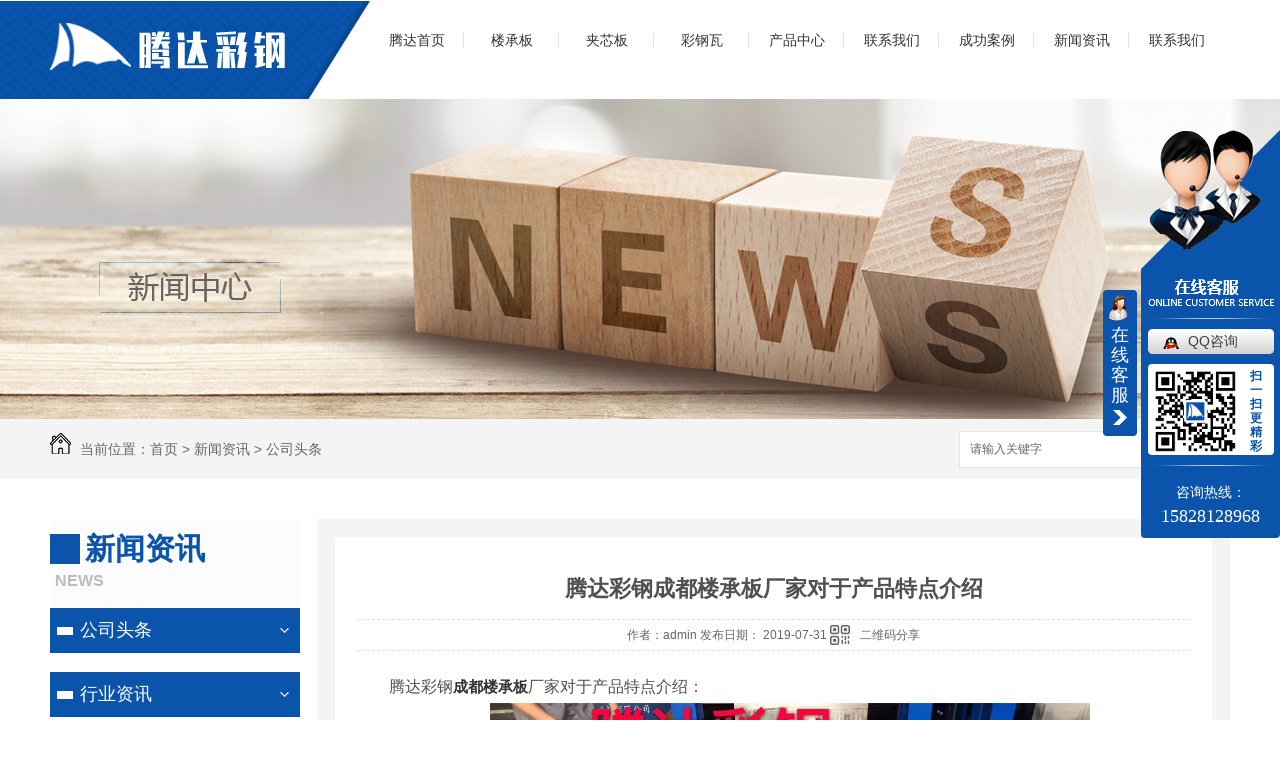

--- FILE ---
content_type: text/html; charset=utf-8
request_url: http://www.cdtdcg.com/meitibaodao/282433.html
body_size: 7621
content:
<!DOCTYPE html PUBLIC "-//W3C//DTD XHTML 1.0 Transitional//EN" "http://www.w3.org/TR/xhtml1/DTD/xhtml1-transitional.dtd">
<html xmlns="http://www.w3.org/1999/xhtml">
<head>
<meta http-equiv="Content-Type" content="text/html; charset=utf-8" />
<link href="/templates/pc_wjdh/favicon.ico" rel="icon" type="image/x-icon" />
<link href="/templates/pc_wjdh/favicon.ico" rel="shortcut icon" type="image/x-icon" />
<link rel="bookmark" href="/templates/pc_wjdh/favicon.ico" type="image/x-icon" />
<meta name="Copyright" content="All Rights Reserved btoe.cn" />
<meta http-equiv="X-UA-Compatible" content="IE=edge,chrome=1" />
<title>腾达彩钢成都楼承板厂家对于产品特点介绍-成都腾达智慧商贸有限公司</title>
<meta name="keywords" content="公司头条" />
<meta name="description" content="腾达彩钢成都楼承板厂家对于产品特点介绍：1：适应主体钢结构快速施工的要求，能够在短时间内提供坚定的作业平台，并可采用多个楼层铺设压型钢板，分层浇筑混凝土板的流水施工。 2：在使用阶段楼承板作为混凝土楼板的受拉钢筋，也提高了楼板的刚度，节省了钢筋和混凝土的用量。3：压型板表面压纹使楼承板与混凝土之间产生.大的结合力，使二者形成…" />
<link href="/templates/pc_wjdh/css/css.css" rel="stylesheet" type="text/css" />
<link href="/templates/pc_wjdh/css/common.css" rel="stylesheet" type="text/css" />
<script src="/templates/pc_wjdh/js/n/WJDH_common.js"></script>
<script type="text/javascript" src="/templates/pc_wjdh/js/n/jquery.qrcode.min.js"></script>
<script src="/templates/pc_wjdh/js/n/qrcode.js"></script>
<script src="/templates/pc_wjdh/js/n/baidupush.js"></script>
<meta name="baidu-site-verification" content="agZckhxJnh" />
<meta name="baidu-site-verification" content="LeBBfn7JQ7" />
</head>
<body>
<div class="headerTop">
</div>
<!-- header -->
<div id="fixedNav" class="header-bg">
    <div class="header content-1">
        <!-- logo -->
        <h1 class="logo left">
            <a href="/">
                <img src="http://img.dlwjdh.com/upload/6588/190322/8718b3f4928fba9e934a8c51e5d7d75e@235X47.png" alt="成都腾达智慧商贸有限公司"></a>
        </h1>
        <!-- Nav -->
        <div class="nav_xiala_xx">
            <div class="nav_xiala">
                <ul>
                    
                    <li class="">
                        
                        <a href="/" title="腾达首页" class="">腾达首页 </a></li>
                    
                    <li class="">
                        
                        <a href="/p1/" title="楼承板">楼承板</a>
                        
                        <div class="erji_xiala">
                            
                                <div class="daohang_xiala">
                                    <i><a href="/bkslcb/" title="闭口式楼承板" target="_blank">闭口式楼承板</a></i>
                                    
                                </div>
                                
                                <div class="daohang_xiala">
                                    <i><a href="/kkslcb/" title="开口式楼承板" target="_blank">开口式楼承板</a></i>
                                    
                                </div>
                                
                                <div class="daohang_xiala">
                                    <i><a href="/gjjlcb/" title="钢筋桁架楼承板" target="_blank">钢筋桁架楼承板</a></i>
                                    
                                    <span><a href="/gjjlcb/1456399.html" title="成都钢筋桁架钢承板">成都钢筋桁架钢承板</a></span>
                                    
                                </div>
                                
                            </div>
                    </li>
                    
                    <li class="">
                        
                        <a href="/p2/" title="夹芯板">夹芯板</a>
                        
                        <div class="erji_xiala">
                            
                            </div>
                    </li>
                    
                    <li class="">
                        
                        <a href="/p3/" title="彩钢瓦">彩钢瓦</a>
                        
                        <div class="erji_xiala">
                            
                            </div>
                    </li>
                    
                    <li class="">
                        
                        <a href="/products/" title="产品中心">产品中心</a>
                        
                        <div class="erji_xiala">
                            
                                <div class="daohang_xiala">
                                    <i><a href="/p1/" title="楼承板" target="_blank">楼承板</a></i>
                                    
                                    <span><a href="/gjjlcb/1456399.html" title="成都钢筋桁架钢承板">成都钢筋桁架钢承板</a></span>
                                    
                                </div>
                                
                                <div class="daohang_xiala">
                                    <i><a href="/p2/" title="夹芯板" target="_blank">夹芯板</a></i>
                                    
                                </div>
                                
                                <div class="daohang_xiala">
                                    <i><a href="/p3/" title="彩钢瓦" target="_blank">彩钢瓦</a></i>
                                    
                                </div>
                                
                                <div class="daohang_xiala">
                                    <i><a href="/p4/" title="琉璃瓦" target="_blank">琉璃瓦</a></i>
                                    
                                </div>
                                
                                <div class="daohang_xiala">
                                    <i><a href="/p5/" title="树脂瓦" target="_blank">树脂瓦</a></i>
                                    
                                </div>
                                
                                <div class="daohang_xiala">
                                    <i><a href="/p6/" title="CZ型钢" target="_blank">CZ型钢</a></i>
                                    
                                </div>
                                
                            </div>
                    </li>
                    
                    <li class="">
                        
                        <a href="/aboutus/" title="联系我们">联系我们</a>
                        
                            <div class="erji_xiala1">
                                
                            </div>
                    </li>
                    
                    <li class="">
                        
                        <a href="/case/" title="成功案例">成功案例</a>
                        
                            <div class="erji_xiala1">
                                
                            </div>
                    </li>
                    
                    <li class="">
                        
                        <a href="/news/" title="新闻资讯">新闻资讯</a>
                        
                            <div class="erji_xiala1">
                                
                                <div class="daohang_xiala">
                                    <i><a href="/meitibaodao/" title="公司头条" target="_blank">公司头条</a></i>
                                    
                                </div>
                                
                                <div class="daohang_xiala">
                                    <i><a href="/yyxw/" title="行业资讯" target="_blank">行业资讯</a></i>
                                    
                                </div>
                                
                                <div class="daohang_xiala">
                                    <i><a href="/question/" title="常见问题" target="_blank">常见问题</a></i>
                                    
                                </div>
                                
                                <div class="daohang_xiala">
                                    <i><a href="/qitaxinxi/" title="其他" target="_blank">其他</a></i>
                                    
                                </div>
                                
                            </div>
                    </li>
                    
                    <li class="">
                        
                        <a href="/contact/" title="联系我们">联系我们</a>
                        
                            <div class="erji_xiala1">
                                
                                <div class="daohang_xiala">
                                    <i><a href="/aboutus/" title="联系我们" target="_blank">联系我们</a></i>
                                    
                                </div>
                                
                            </div>
                    </li>
                    
                </ul>
            </div>
        </div>
        <div class="clearboth">
        </div>
    </div>
</div>
<!-- banner -->


<div class="wjdh-banner" style="background-image: url(http://img.dlwjdh.com/upload/6588/190322/9e91a4e411b9f0e6c25a8cf393843cdd@1920X320.jpg);"></div>
<input id="thumbimg" type="hidden" value="2,0">

<div class="breadcrumb-search">
  <div class="container">
    <div class="breadcrumb pull-left"> <img alt="当前位置" src="/templates/pc_wjdh/img/home.png">
      当前位置：<a href="/">首页</a>&nbsp;&gt;&nbsp;<a href="/news/">新闻资讯</a>&nbsp;&gt;&nbsp;<a href="/meitibaodao/">公司头条</a>
    </div>
    <div class="wjdh-search pull-right">
      <div class="form pull-right">
        <input type="text" onblur="if (value ==''){value='请输入关键字'}" onclick="if(this.value=='请输入关键字')this.value=''" value="请输入关键字" class="search-t" id="keywords" name="keywords" onkeydown="if(event.keyCode==13){SiteSearchkwf('#keywords');return false};">
        <button type="submit" class="search-s" onclick="wjdh.methods.search('#keywords');"> 搜索</button>
      </div>
      <div class="search-key pull-right"> </div>
    </div>
  </div>
</div>

<div class="container">
  <div class="side-bar pull-left">
    <div class="side-bar-tit">
      
      <h2> <i></i>新闻资讯</h2>
      <span>News</span>
      
    </div>
    
    <dl>
      <dt><i></i><a href="/meitibaodao/" title="公司头条">公司头条</a></dt>
      
    </dl>
    
    <dl>
      <dt><i></i><a href="/yyxw/" title="行业资讯">行业资讯</a></dt>
      
    </dl>
    
    <dl>
      <dt><i></i><a href="/question/" title="常见问题">常见问题</a></dt>
      
    </dl>
    
    <dl>
      <dt><i></i><a href="/qitaxinxi/" title="其他">其他</a></dt>
      
    </dl>
    <dl id="wjdh-side-hot">
  <dt><i></i><a href="/products/" title="热门推荐">热门推荐</a></dt>
  <ul>
    
    <li>
      <div class="img"> <a href="/bkslcb/254202.html"> <img data-thumb="0" src="http://img.dlwjdh.com/upload/6588/251231/754237b15c6e1f2b5bbbbaf4fe71a51a.jpg" alt="成都楼承板"> </a> </div>
      <a href="/bkslcb/254202.html" class="title-a">成都楼承板</a> </li>
    
    <li>
      <div class="img"> <a href="/bkslcb/254201.html"> <img data-thumb="0" src="http://img.dlwjdh.com/upload/6588/190722/8385a1daf80c216e7e8ab0d89d49b499@800X600.JPG" alt="成都楼承板批发"> </a> </div>
      <a href="/bkslcb/254201.html" class="title-a">成都楼承板批发</a> </li>
    
    <li>
      <div class="img"> <a href="/tdb/2341847.html"> <img data-thumb="0" src="http://img.dlwjdh.com/upload/6588/251208/cc22629d79d83a002d62b7678a45a859.jpg" alt="成都TD板"> </a> </div>
      <a href="/tdb/2341847.html" class="title-a">成都TD板</a> </li>
    
    <li>
      <div class="img"> <a href="/gjjlcb/1456399.html"> <img data-thumb="0" src="http://img.dlwjdh.com/upload/6588/210709/e741b9ee4b13e209b02e2da21000176f.JPG" alt="成都钢筋桁架钢承板"> </a> </div>
      <a href="/gjjlcb/1456399.html" class="title-a">成都钢筋桁架钢承板</a> </li>
    
    <li>
      <div class="img"> <a href="/gjjlcb/1270444.html"> <img data-thumb="0" src="http://img.dlwjdh.com/upload/6588/210330/9dea053e4eaff7099f760c424d8340a8.jpg" alt="成都钢筋桁架楼承板厂家"> </a> </div>
      <a href="/gjjlcb/1270444.html" class="title-a">成都钢筋桁架楼承板厂家</a> </li>
    
  </ul>
</dl>

    
  </div>
  <div class="wjdh-main pull-right">
    <div class="content-show">
      <div class="page-about">
        <h3> 腾达彩钢成都楼承板厂家对于产品特点介绍 </h3>
        <div class="news_author"> 作者：admin 发布日期：
          2019-07-31
          <a href="#" class="scan" title="二维码分享">二维码分享
          <div id="qrcode" style="display: none"> </div>
          </a> </div>
        <div class="page-content"> <p style="text-indent:2em;">
	腾达彩钢<strong><a href="http://www.cdtdcg.com/p1/" target="_blank">成都楼承板</a></strong>厂家对于产品特点介绍：
</p>
<p style="text-align:center;text-indent:2em;">
	<img src="http://img.dlwjdh.com/upload/6588/190715/0bacfc3f9e2215f881dcf3208dc2362b@1152X862.jpg" alt="腾达彩钢成都楼承板厂家对于产品特点介绍" width="600" height="449" title="腾达彩钢成都楼承板厂家对于产品特点介绍" align="" />
</p>
<p style="text-indent:2em;">
	1：适应主体钢结构快速施工的要求，能够在短时间内提供坚定的作业平台，并可采用多个楼<span style="text-indent:2em;">层铺设压型钢板，分层浇筑混凝土板的流水施工。</span> 
</p>
<p style="text-indent:2em;">
	2：在使用阶段楼承板作为混凝土楼板的受拉钢筋，也提高了楼板的刚度，节省了钢筋和混凝土的用量。
</p>
<p style="text-indent:2em;">
	3：压型板表面压纹使楼承板与混凝土之间产生.大的结合力，使二者形成整体，配以加劲肋，使楼承板系统具有高强承载力。
</p>
<p style="text-indent:2em;">
	4：在悬臂条件下，楼承板仅作为..性模板。悬挑的长度可根据楼承板的截面特性来定。为了防止悬挑板的开裂，需在支座处依结构工程师的设计配上负筋。
</p> </div>
      </div>
      <div class="adjacent">
        <ul>
          <li>上一篇：<a href="/meitibaodao/277392.html">浅谈成都楼承板的特点以及安装注意事项</a></li>
          <li>下一篇：<a href="/meitibaodao/287694.html">在成都楼承板中开口楼承板出现裂缝的原因是什么</a></li>
        </ul>
      </div>
      <div class="relevant">
        <div class="title"> <a href="/meitibaodao/" class="back">【返回列表】</a>
          <h3> 【推荐阅读】↓</h3>
          <div class="tag"> </div>
        </div>
        <div class="content">
          <ul>
            
            <li><a href="/qitaxinxi/2344106.html" title="成都夹芯板">成都夹芯板</a> </li>
            
            <li><a href="/qitaxinxi/2343074.html" title="成都琉璃瓦：古城建筑的绚丽之美">成都琉璃瓦：古城建筑的绚丽之美</a> </li>
            
            <li><a href="/qitaxinxi/2341078.html" title="成都楼承板行业发展现状与未来展望">成都楼承板行业发展现状与未来展望</a> </li>
            
            <li><a href="/qitaxinxi/2338910.html" title="成都楼承板施工质量监管及技术要点解析">成都楼承板施工质量监管及技术要点解析</a> </li>
            
            <li><a href="/qitaxinxi/2335181.html" title="成都楼承板材料选用及性能评价研究">成都楼承板材料选用及性能评价研究</a> </li>
            
            <li><a href="/qitaxinxi/2333686.html" title="成都楼承板在建筑工程中的作用与优势探讨">成都楼承板在建筑工程中的作用与优势探讨</a> </li>
            
            <li><a href="/qitaxinxi/2332491.html" title="成都楼承板">成都楼承板</a> </li>
            
            <li><a href="/qitaxinxi/2330771.html" title="成都楼承板市场分析及发展趋势预测">成都楼承板市场分析及发展趋势预测</a> </li>
            
            <li><a href="/qitaxinxi/2327440.html" title="成都楼承板制造技术与应用研究">成都楼承板制造技术与应用研究</a> </li>
            
            <li><a href="/qitaxinxi/2325151.html" title="如何选择..的成都彩钢瓦供应商">如何选择..的成都彩钢瓦供应商</a> </li>
            
          </ul>
          <div class="clearfix"> </div>
        </div>
      </div>
    </div>
  </div>
  <div class="clearfix"> </div>
  <div class="line"> </div>
  
</div>
<div class="footer_bg">
    <div class="footer">
        <div class="footer_l">
            <div class="f_left1">
                <li class="f1">联系人：马先生</li>
                <li class="f2">联系方式：15828128968 028-87616722</li>
                <li class="f3">地址：青白江区桂平大道1388号亿成钢联钢材城4-1、4-2号 </li>
            </div>
            <div class="f_left2">
                <li>
                    备案号：<a href="http://beian.miit.gov.cn" target="_blank" title="蜀ICP备19007959号-1" rel="nofollow">蜀ICP备19007959号-1</a>
                    邮箱：595294728@qq.com</li>
                <li>Copyright &copy; 成都腾达智慧商贸有限公司 版权所有 </li>
                <li>
                    技术支持：<script src="/api/message.ashx?action=jjzc"></script>&nbsp;&nbsp;<a href="http://www.wjdhcms.com" target="_blank" rel="external nofollow" title="万家灯火"><img src="http://img.dlwjdh.com/upload/8.png" width="99px" height="18px" title="万家灯火" alt="万家灯火"></a>
                    &nbsp;&nbsp;<script type="text/javascript">var cnzz_protocol = (("https:" == document.location.protocol) ? " https://" : " http://");document.write(unescape("%3Cspan id='cnzz_stat_icon_1277798581'%3E%3C/span%3E%3Cscript src='" + cnzz_protocol + "s11.cnzz.com/stat.php%3Fid%3D1277798581%26show%3Dpic' type='text/javascript'%3E%3C/script%3E"));</script>
                    &nbsp;&nbsp;<a href="/sitemap.html" title="网站地图">网站地图</a>&nbsp;&nbsp;<a href="/rss.xml"
                        title="RSS">RSS </a>&nbsp;&nbsp;<a href="/sitemap.xml" title="XML">XML </a>
                </li>
            </div>
        </div>
        <div class="ewm">
            <img src="http://img.dlwjdh.com/upload/6588/190709/c0cd6ddd7e1047ab1d7a4f0ca304c15e@260X260.jpg" alt=""></div>
    </div>
</div>
<script type="text/javascript" src="http://tongji.wjdhcms.com/js/tongji.js?siteid=565e8a413d0562de9ee4378402d2b481"></script><script type="text/javascript" src="http://cdtdcg.s1.dlwjdh.com/upload/6588/kefu.js?color=0a54ab"></script>
<script src="/templates/pc_wjdh/js/n/base.js" type="text/javascript" charset="utf-8"></script>
<script>
(function(){
    var bp = document.createElement('script');
    var curProtocol = window.location.protocol.split(':')[0];
    if (curProtocol === 'https') {
        bp.src = 'https://zz.bdstatic.com/linksubmit/push.js';
    }
    else {
        bp.src = 'http://push.zhanzhang.baidu.com/push.js';
    }
    var s = document.getElementsByTagName("script")[0];
    s.parentNode.insertBefore(bp, s);
})();
</script><style>
.breadcrumb a:hover ,.side-bar .side-bar-tit h2,.wjdh-title h3,.wjdh-title h3 a ,.pages a:hover,.pages span:hover ,.relevant .title h3,.wjdh-h3 h3 a,.image-list .content ul li:hover .title-a ,.text-list ul li:hover dd a ,.express-lane dl dd a:hover,.bottom-contact .tel p span,.list01 .list ul li:hover .date span,.list02 .list ul li:hover .info .title-a,.news-list ul li:hover .more,.news-center-company .company-list .title dl,.news-center-company .company-list .title .title-h3 h3 a,.news-center-company .company-list .list ul li:hover .date span,.product-list ul li:hover .info .title-a ,.product-list ul li:hover .info .more,.prohead .hright .title-a ,.prohead .hright .info ul li ,.prohead .hright .info ul li a,.prohead .hright .tel,.prohead .hright .tel span  {color: #0a54ab;}.wjdh-search .search-s,.side-bar .side-bar-tit i ,.side-bar dl dt ,.side-bar dl .cur a,.side-bar dl dd:hover a,.side-bar dl .tag a:hover ,.side-contact .side-contact-phone,.wjdh-title .tagcell span ,.pages .current ,.image-list .content ul li .border-top,.image-list .content ul li .border-right,.image-list .content ul li .border-bottom,.image-list .content ul li .border-left ,.image-list .content ul li:hover .more,.text-list ul li .border-top,.text-list ul li .border-bottom ,.text-list dl dt i,.cat-menu .menu-list .cur a,.cat-menu .menu-list span:hover a ,.list01 .list01-top:hover .info .more,.list01 .list01-top .tag-hot,.list01 .list ul li:hover .more,.list02 .list ul li:hover .info .more,.list03 .list ul li .info i em , .news-center-company .company-top dl,.news-center-company .company-top ul li:hover .more ,.news-center-company .company-list .list ul li:hover .more,.industry .industry-left .industry-title,.industry .industry-right .list ul li:hover,.industry .industry-right .list ul li:hover .more,.hot-rec .content .info .title-a,.hot-rec .content .info .online,.message-page-box .submit:hover,.prohead .hright .online a{background-color: #0a54ab;}.wjdh-search .search-s ,.pages a:hover,.pages span:hover,.pages .current,.image-list .content ul li:hover .more ,.list01 .list01-top:hover .info .more,.list02 .list ul li:hover ,.list02 .list ul li:hover .info .more ,.news-list ul li:hover .more ,.news-center-company .company-top ul li:hover .more ,.news-center-company .company-list .list ul li:hover,.product-list ul li:hover,.wjdh-search .search-s,.list01 .list ul li:hover{border: 1px solid #0a54ab;}.wjdh-title h3,.news-center-company .company-list .title .title-h3 h3 a ,.message-page-box .on {border-bottom: 1px solid #0a54ab;}.cat-menu .menu-list .cur:before,.cat-menu .menu-list span:hover:before {border-top: 10px solid #0a54ab;}
</style>

</body>
</html>


--- FILE ---
content_type: application/x-javascript
request_url: http://cdtdcg.s1.dlwjdh.com/upload/6588/kefu.js?color=0a54ab
body_size: 3204
content:
var kefucurrentScript = document.currentScript || document.scripts[document.scripts.length - 1];
$(function() {
    var para = (kefucurrentScript.src.match(/[?&]color=([^&]*)/i) || ["", ""])[1];
    var content = '';
    var qq = [{"catid":1,"title":"QQ咨询","value":"595294728"}];
    var wangwang = [];
    var other = [];
    var freecall = '15828128968';
    var tel = '028-87616722';
    var mobile = '15828128968';
    var qrcode = 'http://img.dlwjdh.com/upload/6588/190709/c0cd6ddd7e1047ab1d7a4f0ca304c15e@260X260.jpg';
    var qqlist = '';
    var wwlist = '';
    var otlist = '';
    if (qq.length != 0) {
        for (var i = 0; i < qq.length; i++) {
            qqlist += '<li> <a target="_blank" href="http://wpa.qq.com/msgrd?v=3&site=qq&menu=yes&uin=' + qq[i].value + '" title="' + qq[i].title + '">' + qq[i].title + '</a> </li>        '
        }
    };
    if (wangwang.length != 0) {
        for (var i = 0; i < wangwang.length; i++) {
            wwlist += '          <li class="ww"> <a target="_blank" href="http://www.taobao.com/webww/ww.php?ver=3&touid=' + wangwang[i].value + '&siteid=cntaobao&status=1&charset=utf-8"  title="' + wangwang[i].title + '">' + wangwang[i].title + '</a> </li>        '
        }
    };
    if (other.length != 0) {
        for (var i = 0; i < other.length; i++) {
            otlist += '<li class="ww"> <a target="_blank" href="' + other[i].value + '"  title="' + other[i].title + '">' + other[i].title + '</a> </li>        '
        }
    };
    content = '<!--<!在线客服效果开始--><link href="https://img.dlwjdh.com/upload/static/kefu/1-6952/css/qq_online.css" rel="stylesheet" type="text/css" /> <div class="webqqs" style="right:0">    <div class="webqq_left" >     <span>在线客服 </span>    </div>    <div class="webqq_right">     <div class="ren"><svg xmlns="http://www.w3.org/2000/svg" xml:space="preserve" xmlns:xlink="http://www.w3.org/1999/xlink">  <path class="svg" d="M139 0l-139 139 139 0 0 -139zm-17.3179 17.3179m0 17.3179m17.3179 -17.3179"/></svg><div class="renwu"> </div>      </div>      <div class="webqq_nr">                <div class="kf"></div>        <div class="qq_x"></div>             <ul class="webqq_nn">        ' + qqlist + '        ' + wwlist + '        ' + otlist + '      </ul>      <div class="webqq_ewm"> <img src="' + qrcode + '" alt="二维码" title="二维码" > <span> 扫一扫更精彩 </span> </div>        <div class="qq_x"></div>      <div class="webqq_tel"> 咨询热线：        <p>' + freecall + '</p>      </div>     </div>    </div>  </div>';
    var color = "<style>.webqq_left{background-color: #" + para + ";}.webqq_right .ren svg .svg {fill: #" + para + ";}.webqq_nr{ background: #" + para + ";}.webqq_ewm span{color:#" + para + "; }</style>";
    $("body").append(content + color);﻿

        var stat = 0; //显示
        $(".webqq_left").click(function() {
            if (stat == 0) {
                $(".webqqs").animate({ right: "-143px" }, 200);
                stat = 1; //显示
            } else {
                $(".webqqs").animate({ right: " 0 " }, 200);
                stat = 0; //隐藏
            }
        });
});

